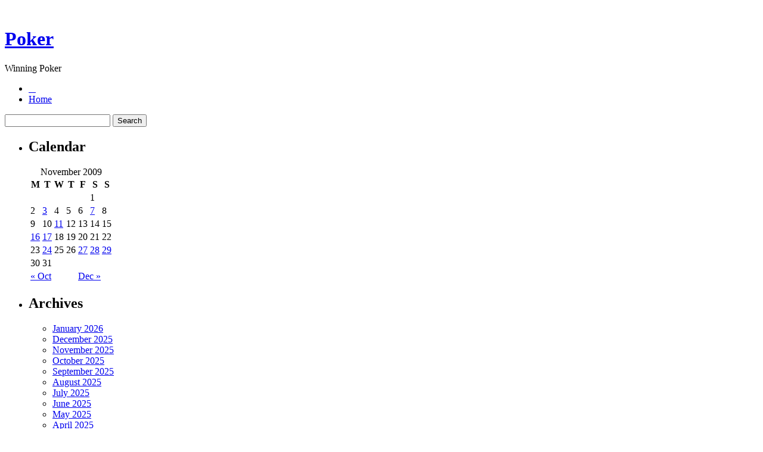

--- FILE ---
content_type: text/html; charset=UTF-8
request_url: http://kingpoker.net/2009/11/11/online-poker-room-8/
body_size: 27508
content:
﻿<!DOCTYPE html PUBLIC "-//W3C//DTD XHTML 1.0 Strict//EN" "http://www.w3.org/TR/xhtml1/DTD/xhtml1-strict.dtd">
<html xmlns="http://www.w3.org/1999/xhtml" xml:lang="en" lang="en">
<head profile="http://gmpg.org/xfn/11">
	<title>Poker   &raquo; Blog Archive   &raquo; Online Poker Room</title>

	<meta http-equiv="Content-Type" content="text/html; charset=UTF-8" />
	<meta name="generator" content="WordPress 2.8.4" />
	<meta http-equiv="imagetoolbar" content="no" />

	<link rel="stylesheet" href="http://kingpoker.net/wp-content/themes/oriental/style.css" type="text/css" media="screen" />
	<!--[if IE 7]>
	<style>
	#searchform {
		padding: 2px 4px 4px 5px;
	}
	</style>
	<![endif]-->

	<!--[if lt IE 7]>
	<style>
	#pageinner {zoom: 1;}
	</style>
	<![endif]-->

	<script src="http://kingpoker.net/wp-content/themes/oriental/js/jquery-1.2.6.pack.js" type="text/javascript"></script>
	<!-- fix the position relative height issue -->
	<script src="http://kingpoker.net/wp-content/themes/oriental/js/ready.js" type="text/javascript"></script>


	<link rel="alternate" type="application/rss+xml" title="Poker  RSS Feed" href="http://kingpoker.net/feed/" />
	<link rel="pingback" href="http://kingpoker.net/xmlrpc.php" />
	
	<link rel="alternate" type="application/rss+xml" title="Poker  &raquo; Online Poker Room Comments Feed" href="http://kingpoker.net/2009/11/11/online-poker-room-8/feed/" />
<script type='text/javascript' src='http://kingpoker.net/wp-includes/js/comment-reply.js?ver=20090102'></script>
<link rel="EditURI" type="application/rsd+xml" title="RSD" href="http://kingpoker.net/xmlrpc.php?rsd" />
<link rel="wlwmanifest" type="application/wlwmanifest+xml" href="http://kingpoker.net/wp-includes/wlwmanifest.xml" /> 
<link rel='index' title='Poker ' href='http://kingpoker.net' />
<link rel='start' title='The Importance of Poker Position' href='http://kingpoker.net/2009/01/23/the-importance-of-poker-position/' />
<link rel='prev' title='Online Poker Room' href='http://kingpoker.net/2009/11/11/online-poker-room-7/' />
<link rel='next' title='The Benefits of Playing Cyber Poker' href='http://kingpoker.net/2009/11/16/the-benefits-of-playing-cyber-poker/' />
<meta name="generator" content="WordPress 2.8.4" />
</head>

<body>

<div id="container">
	<div id="header">
		<h1><a href="http://kingpoker.net/">Poker </a></h1>
		<div class="description">Winning Poker </div>
	</div><!--/header-->

<div id="page">

	<div id="navcontainer">
		<ul id="navlist">
			<li id="first"><a href="#">&nbsp;&nbsp;&nbsp;</a></li>
			<li  class="current_page_item"><a href="http://kingpoker.net">Home</a></li>
					</ul>
	</div>
	<div id="searchBar">
		<form method="get" id="searchform" action="http://kingpoker.net/">
			<div><input type="text" value="" name="s" id="s" />
				<input type="submit" id="searchsubmit" value="Search" />
			</div>
		</form>
	</div>


	<div id="pageinner">
	
		<div id="sidebar">
		<ul>

			
			
			<!-- Author information is disabled per default. Uncomment and fill in your details if you want to use it.
			<li><h2>Author</h2>
			<p>A little something about you, the author. Nothing lengthy, just an overview.</p>
			</li>
			-->

			<li>
			<h2>Calendar</h2>
			<table id="wp-calendar" summary="Calendar">
	<caption>November 2009</caption>
	<thead>
	<tr>
		<th abbr="Monday" scope="col" title="Monday">M</th>
		<th abbr="Tuesday" scope="col" title="Tuesday">T</th>
		<th abbr="Wednesday" scope="col" title="Wednesday">W</th>
		<th abbr="Thursday" scope="col" title="Thursday">T</th>
		<th abbr="Friday" scope="col" title="Friday">F</th>
		<th abbr="Saturday" scope="col" title="Saturday">S</th>
		<th abbr="Sunday" scope="col" title="Sunday">S</th>
	</tr>
	</thead>

	<tfoot>
	<tr>
		<td abbr="October" colspan="3" id="prev"><a href="http://kingpoker.net/2009/10/" title="View posts for October 2009">&laquo; Oct</a></td>
		<td class="pad">&nbsp;</td>
		<td abbr="December" colspan="3" id="next"><a href="http://kingpoker.net/2009/12/" title="View posts for December 2009">Dec &raquo;</a></td>
	</tr>
	</tfoot>

	<tbody>
	<tr>
		<td colspan="5" class="pad">&nbsp;</td><td>1</td>
	</tr>
	<tr>
		<td>2</td><td><a href="http://kingpoker.net/2009/11/03/" title="Internet High Stakes Poker-Gus Hansen
Internet High Stakes Poker-Gus Hansen
Internet High Stakes Poker-Gus Hansen
Internet High Stakes Poker-Gus Hansen
Internet Poker Bonuses">3</a></td><td>4</td><td>5</td><td>6</td><td><a href="http://kingpoker.net/2009/11/07/" title="Big Risk Poker on the World Wide Web
Online Poker Room
Online Poker Room
Pacific Poker
Online Poker Room">7</a></td><td>8</td>
	</tr>
	<tr>
		<td>9</td><td>10</td><td><a href="http://kingpoker.net/2009/11/11/" title="Online Poker Room
Online Poker Room
Online Poker Room
Online Poker Room">11</a></td><td>12</td><td>13</td><td>14</td><td>15</td>
	</tr>
	<tr>
		<td><a href="http://kingpoker.net/2009/11/16/" title="The Benefits of Playing Cyber Poker">16</a></td><td><a href="http://kingpoker.net/2009/11/17/" title="No-Limit Texas Holdem Poker- Who is Phil Ivey?
Páginas de Poker
Poker Webpages
Poker Site Web
Poker-Webseiten">17</a></td><td>18</td><td>19</td><td>20</td><td>21</td><td>22</td>
	</tr>
	<tr>
		<td>23</td><td><a href="http://kingpoker.net/2009/11/24/" title="How Can You Earn Cash by Utilizing Web Poker Rewards">24</a></td><td>25</td><td>26</td><td><a href="http://kingpoker.net/2009/11/27/" title="Free Poker">27</a></td><td><a href="http://kingpoker.net/2009/11/28/" title="Online Poker Room
Online Poker Room
Online Poker Room
Online Poker Room">28</a></td><td><a href="http://kingpoker.net/2009/11/29/" title="Greatest Poker Casinos">29</a></td>
	</tr>
	<tr>
		<td>30</td><td>31</td>
		<td class="pad" colspan="5">&nbsp;</td>
	</tr>
	</tbody>
	</table> 
			</li>

			
			<li><h2>Archives</h2>
				<ul>
					<li><a href='http://kingpoker.net/2026/01/' title='January 2026'>January 2026</a></li>
	<li><a href='http://kingpoker.net/2025/12/' title='December 2025'>December 2025</a></li>
	<li><a href='http://kingpoker.net/2025/11/' title='November 2025'>November 2025</a></li>
	<li><a href='http://kingpoker.net/2025/10/' title='October 2025'>October 2025</a></li>
	<li><a href='http://kingpoker.net/2025/09/' title='September 2025'>September 2025</a></li>
	<li><a href='http://kingpoker.net/2025/08/' title='August 2025'>August 2025</a></li>
	<li><a href='http://kingpoker.net/2025/07/' title='July 2025'>July 2025</a></li>
	<li><a href='http://kingpoker.net/2025/06/' title='June 2025'>June 2025</a></li>
	<li><a href='http://kingpoker.net/2025/05/' title='May 2025'>May 2025</a></li>
	<li><a href='http://kingpoker.net/2025/04/' title='April 2025'>April 2025</a></li>
	<li><a href='http://kingpoker.net/2025/03/' title='March 2025'>March 2025</a></li>
	<li><a href='http://kingpoker.net/2025/02/' title='February 2025'>February 2025</a></li>
	<li><a href='http://kingpoker.net/2025/01/' title='January 2025'>January 2025</a></li>
	<li><a href='http://kingpoker.net/2024/12/' title='December 2024'>December 2024</a></li>
	<li><a href='http://kingpoker.net/2024/11/' title='November 2024'>November 2024</a></li>
	<li><a href='http://kingpoker.net/2024/10/' title='October 2024'>October 2024</a></li>
	<li><a href='http://kingpoker.net/2024/09/' title='September 2024'>September 2024</a></li>
	<li><a href='http://kingpoker.net/2024/08/' title='August 2024'>August 2024</a></li>
	<li><a href='http://kingpoker.net/2024/07/' title='July 2024'>July 2024</a></li>
	<li><a href='http://kingpoker.net/2024/06/' title='June 2024'>June 2024</a></li>
	<li><a href='http://kingpoker.net/2024/05/' title='May 2024'>May 2024</a></li>
	<li><a href='http://kingpoker.net/2024/04/' title='April 2024'>April 2024</a></li>
	<li><a href='http://kingpoker.net/2024/03/' title='March 2024'>March 2024</a></li>
	<li><a href='http://kingpoker.net/2024/02/' title='February 2024'>February 2024</a></li>
	<li><a href='http://kingpoker.net/2024/01/' title='January 2024'>January 2024</a></li>
	<li><a href='http://kingpoker.net/2023/12/' title='December 2023'>December 2023</a></li>
	<li><a href='http://kingpoker.net/2023/11/' title='November 2023'>November 2023</a></li>
	<li><a href='http://kingpoker.net/2023/10/' title='October 2023'>October 2023</a></li>
	<li><a href='http://kingpoker.net/2023/09/' title='September 2023'>September 2023</a></li>
	<li><a href='http://kingpoker.net/2023/08/' title='August 2023'>August 2023</a></li>
	<li><a href='http://kingpoker.net/2023/07/' title='July 2023'>July 2023</a></li>
	<li><a href='http://kingpoker.net/2023/06/' title='June 2023'>June 2023</a></li>
	<li><a href='http://kingpoker.net/2023/05/' title='May 2023'>May 2023</a></li>
	<li><a href='http://kingpoker.net/2023/04/' title='April 2023'>April 2023</a></li>
	<li><a href='http://kingpoker.net/2023/03/' title='March 2023'>March 2023</a></li>
	<li><a href='http://kingpoker.net/2023/02/' title='February 2023'>February 2023</a></li>
	<li><a href='http://kingpoker.net/2023/01/' title='January 2023'>January 2023</a></li>
	<li><a href='http://kingpoker.net/2022/12/' title='December 2022'>December 2022</a></li>
	<li><a href='http://kingpoker.net/2022/11/' title='November 2022'>November 2022</a></li>
	<li><a href='http://kingpoker.net/2022/10/' title='October 2022'>October 2022</a></li>
	<li><a href='http://kingpoker.net/2022/09/' title='September 2022'>September 2022</a></li>
	<li><a href='http://kingpoker.net/2022/08/' title='August 2022'>August 2022</a></li>
	<li><a href='http://kingpoker.net/2022/07/' title='July 2022'>July 2022</a></li>
	<li><a href='http://kingpoker.net/2022/06/' title='June 2022'>June 2022</a></li>
	<li><a href='http://kingpoker.net/2022/05/' title='May 2022'>May 2022</a></li>
	<li><a href='http://kingpoker.net/2022/04/' title='April 2022'>April 2022</a></li>
	<li><a href='http://kingpoker.net/2022/03/' title='March 2022'>March 2022</a></li>
	<li><a href='http://kingpoker.net/2022/02/' title='February 2022'>February 2022</a></li>
	<li><a href='http://kingpoker.net/2022/01/' title='January 2022'>January 2022</a></li>
	<li><a href='http://kingpoker.net/2021/12/' title='December 2021'>December 2021</a></li>
	<li><a href='http://kingpoker.net/2021/11/' title='November 2021'>November 2021</a></li>
	<li><a href='http://kingpoker.net/2021/10/' title='October 2021'>October 2021</a></li>
	<li><a href='http://kingpoker.net/2021/09/' title='September 2021'>September 2021</a></li>
	<li><a href='http://kingpoker.net/2021/08/' title='August 2021'>August 2021</a></li>
	<li><a href='http://kingpoker.net/2021/07/' title='July 2021'>July 2021</a></li>
	<li><a href='http://kingpoker.net/2021/06/' title='June 2021'>June 2021</a></li>
	<li><a href='http://kingpoker.net/2021/05/' title='May 2021'>May 2021</a></li>
	<li><a href='http://kingpoker.net/2021/04/' title='April 2021'>April 2021</a></li>
	<li><a href='http://kingpoker.net/2021/03/' title='March 2021'>March 2021</a></li>
	<li><a href='http://kingpoker.net/2021/02/' title='February 2021'>February 2021</a></li>
	<li><a href='http://kingpoker.net/2021/01/' title='January 2021'>January 2021</a></li>
	<li><a href='http://kingpoker.net/2020/12/' title='December 2020'>December 2020</a></li>
	<li><a href='http://kingpoker.net/2020/11/' title='November 2020'>November 2020</a></li>
	<li><a href='http://kingpoker.net/2020/10/' title='October 2020'>October 2020</a></li>
	<li><a href='http://kingpoker.net/2020/09/' title='September 2020'>September 2020</a></li>
	<li><a href='http://kingpoker.net/2020/08/' title='August 2020'>August 2020</a></li>
	<li><a href='http://kingpoker.net/2020/07/' title='July 2020'>July 2020</a></li>
	<li><a href='http://kingpoker.net/2020/06/' title='June 2020'>June 2020</a></li>
	<li><a href='http://kingpoker.net/2020/05/' title='May 2020'>May 2020</a></li>
	<li><a href='http://kingpoker.net/2020/04/' title='April 2020'>April 2020</a></li>
	<li><a href='http://kingpoker.net/2020/03/' title='March 2020'>March 2020</a></li>
	<li><a href='http://kingpoker.net/2020/02/' title='February 2020'>February 2020</a></li>
	<li><a href='http://kingpoker.net/2020/01/' title='January 2020'>January 2020</a></li>
	<li><a href='http://kingpoker.net/2019/12/' title='December 2019'>December 2019</a></li>
	<li><a href='http://kingpoker.net/2019/11/' title='November 2019'>November 2019</a></li>
	<li><a href='http://kingpoker.net/2019/10/' title='October 2019'>October 2019</a></li>
	<li><a href='http://kingpoker.net/2019/09/' title='September 2019'>September 2019</a></li>
	<li><a href='http://kingpoker.net/2019/08/' title='August 2019'>August 2019</a></li>
	<li><a href='http://kingpoker.net/2019/07/' title='July 2019'>July 2019</a></li>
	<li><a href='http://kingpoker.net/2019/06/' title='June 2019'>June 2019</a></li>
	<li><a href='http://kingpoker.net/2019/05/' title='May 2019'>May 2019</a></li>
	<li><a href='http://kingpoker.net/2019/04/' title='April 2019'>April 2019</a></li>
	<li><a href='http://kingpoker.net/2019/03/' title='March 2019'>March 2019</a></li>
	<li><a href='http://kingpoker.net/2019/02/' title='February 2019'>February 2019</a></li>
	<li><a href='http://kingpoker.net/2019/01/' title='January 2019'>January 2019</a></li>
	<li><a href='http://kingpoker.net/2018/12/' title='December 2018'>December 2018</a></li>
	<li><a href='http://kingpoker.net/2018/11/' title='November 2018'>November 2018</a></li>
	<li><a href='http://kingpoker.net/2018/10/' title='October 2018'>October 2018</a></li>
	<li><a href='http://kingpoker.net/2018/09/' title='September 2018'>September 2018</a></li>
	<li><a href='http://kingpoker.net/2018/08/' title='August 2018'>August 2018</a></li>
	<li><a href='http://kingpoker.net/2018/06/' title='June 2018'>June 2018</a></li>
	<li><a href='http://kingpoker.net/2018/05/' title='May 2018'>May 2018</a></li>
	<li><a href='http://kingpoker.net/2018/04/' title='April 2018'>April 2018</a></li>
	<li><a href='http://kingpoker.net/2018/03/' title='March 2018'>March 2018</a></li>
	<li><a href='http://kingpoker.net/2018/02/' title='February 2018'>February 2018</a></li>
	<li><a href='http://kingpoker.net/2018/01/' title='January 2018'>January 2018</a></li>
	<li><a href='http://kingpoker.net/2017/12/' title='December 2017'>December 2017</a></li>
	<li><a href='http://kingpoker.net/2017/11/' title='November 2017'>November 2017</a></li>
	<li><a href='http://kingpoker.net/2017/10/' title='October 2017'>October 2017</a></li>
	<li><a href='http://kingpoker.net/2017/09/' title='September 2017'>September 2017</a></li>
	<li><a href='http://kingpoker.net/2017/08/' title='August 2017'>August 2017</a></li>
	<li><a href='http://kingpoker.net/2017/07/' title='July 2017'>July 2017</a></li>
	<li><a href='http://kingpoker.net/2017/06/' title='June 2017'>June 2017</a></li>
	<li><a href='http://kingpoker.net/2017/05/' title='May 2017'>May 2017</a></li>
	<li><a href='http://kingpoker.net/2017/04/' title='April 2017'>April 2017</a></li>
	<li><a href='http://kingpoker.net/2017/03/' title='March 2017'>March 2017</a></li>
	<li><a href='http://kingpoker.net/2017/02/' title='February 2017'>February 2017</a></li>
	<li><a href='http://kingpoker.net/2017/01/' title='January 2017'>January 2017</a></li>
	<li><a href='http://kingpoker.net/2016/12/' title='December 2016'>December 2016</a></li>
	<li><a href='http://kingpoker.net/2016/11/' title='November 2016'>November 2016</a></li>
	<li><a href='http://kingpoker.net/2016/10/' title='October 2016'>October 2016</a></li>
	<li><a href='http://kingpoker.net/2016/06/' title='June 2016'>June 2016</a></li>
	<li><a href='http://kingpoker.net/2016/04/' title='April 2016'>April 2016</a></li>
	<li><a href='http://kingpoker.net/2016/03/' title='March 2016'>March 2016</a></li>
	<li><a href='http://kingpoker.net/2016/02/' title='February 2016'>February 2016</a></li>
	<li><a href='http://kingpoker.net/2016/01/' title='January 2016'>January 2016</a></li>
	<li><a href='http://kingpoker.net/2015/12/' title='December 2015'>December 2015</a></li>
	<li><a href='http://kingpoker.net/2015/11/' title='November 2015'>November 2015</a></li>
	<li><a href='http://kingpoker.net/2015/10/' title='October 2015'>October 2015</a></li>
	<li><a href='http://kingpoker.net/2015/09/' title='September 2015'>September 2015</a></li>
	<li><a href='http://kingpoker.net/2015/08/' title='August 2015'>August 2015</a></li>
	<li><a href='http://kingpoker.net/2014/02/' title='February 2014'>February 2014</a></li>
	<li><a href='http://kingpoker.net/2014/01/' title='January 2014'>January 2014</a></li>
	<li><a href='http://kingpoker.net/2013/12/' title='December 2013'>December 2013</a></li>
	<li><a href='http://kingpoker.net/2013/11/' title='November 2013'>November 2013</a></li>
	<li><a href='http://kingpoker.net/2013/10/' title='October 2013'>October 2013</a></li>
	<li><a href='http://kingpoker.net/2013/09/' title='September 2013'>September 2013</a></li>
	<li><a href='http://kingpoker.net/2013/08/' title='August 2013'>August 2013</a></li>
	<li><a href='http://kingpoker.net/2013/07/' title='July 2013'>July 2013</a></li>
	<li><a href='http://kingpoker.net/2013/06/' title='June 2013'>June 2013</a></li>
	<li><a href='http://kingpoker.net/2013/05/' title='May 2013'>May 2013</a></li>
	<li><a href='http://kingpoker.net/2013/04/' title='April 2013'>April 2013</a></li>
	<li><a href='http://kingpoker.net/2013/03/' title='March 2013'>March 2013</a></li>
	<li><a href='http://kingpoker.net/2013/02/' title='February 2013'>February 2013</a></li>
	<li><a href='http://kingpoker.net/2013/01/' title='January 2013'>January 2013</a></li>
	<li><a href='http://kingpoker.net/2012/12/' title='December 2012'>December 2012</a></li>
	<li><a href='http://kingpoker.net/2012/11/' title='November 2012'>November 2012</a></li>
	<li><a href='http://kingpoker.net/2012/10/' title='October 2012'>October 2012</a></li>
	<li><a href='http://kingpoker.net/2012/09/' title='September 2012'>September 2012</a></li>
	<li><a href='http://kingpoker.net/2012/08/' title='August 2012'>August 2012</a></li>
	<li><a href='http://kingpoker.net/2012/07/' title='July 2012'>July 2012</a></li>
	<li><a href='http://kingpoker.net/2011/04/' title='April 2011'>April 2011</a></li>
	<li><a href='http://kingpoker.net/2011/03/' title='March 2011'>March 2011</a></li>
	<li><a href='http://kingpoker.net/2011/02/' title='February 2011'>February 2011</a></li>
	<li><a href='http://kingpoker.net/2011/01/' title='January 2011'>January 2011</a></li>
	<li><a href='http://kingpoker.net/2010/12/' title='December 2010'>December 2010</a></li>
	<li><a href='http://kingpoker.net/2010/11/' title='November 2010'>November 2010</a></li>
	<li><a href='http://kingpoker.net/2010/10/' title='October 2010'>October 2010</a></li>
	<li><a href='http://kingpoker.net/2010/09/' title='September 2010'>September 2010</a></li>
	<li><a href='http://kingpoker.net/2010/08/' title='August 2010'>August 2010</a></li>
	<li><a href='http://kingpoker.net/2010/07/' title='July 2010'>July 2010</a></li>
	<li><a href='http://kingpoker.net/2010/06/' title='June 2010'>June 2010</a></li>
	<li><a href='http://kingpoker.net/2010/05/' title='May 2010'>May 2010</a></li>
	<li><a href='http://kingpoker.net/2010/04/' title='April 2010'>April 2010</a></li>
	<li><a href='http://kingpoker.net/2010/03/' title='March 2010'>March 2010</a></li>
	<li><a href='http://kingpoker.net/2010/02/' title='February 2010'>February 2010</a></li>
	<li><a href='http://kingpoker.net/2010/01/' title='January 2010'>January 2010</a></li>
	<li><a href='http://kingpoker.net/2009/12/' title='December 2009'>December 2009</a></li>
	<li><a href='http://kingpoker.net/2009/11/' title='November 2009'>November 2009</a></li>
	<li><a href='http://kingpoker.net/2009/10/' title='October 2009'>October 2009</a></li>
	<li><a href='http://kingpoker.net/2009/09/' title='September 2009'>September 2009</a></li>
	<li><a href='http://kingpoker.net/2009/06/' title='June 2009'>June 2009</a></li>
	<li><a href='http://kingpoker.net/2009/04/' title='April 2009'>April 2009</a></li>
	<li><a href='http://kingpoker.net/2009/01/' title='January 2009'>January 2009</a></li>
	<li><a href='http://kingpoker.net/2008/02/' title='February 2008'>February 2008</a></li>
	<li><a href='http://kingpoker.net/2008/01/' title='January 2008'>January 2008</a></li>
	<li><a href='http://kingpoker.net/2007/11/' title='November 2007'>November 2007</a></li>
	<li><a href='http://kingpoker.net/2007/06/' title='June 2007'>June 2007</a></li>
	<li><a href='http://kingpoker.net/2007/02/' title='February 2007'>February 2007</a></li>
	<li><a href='http://kingpoker.net/2007/01/' title='January 2007'>January 2007</a></li>
				</ul>
			</li>

			<li class="categories"><h2>Categories</h2><ul>	<li class="cat-item cat-item-1"><a href="http://kingpoker.net/category/poker/" title="View all posts filed under Poker">Poker</a>
</li>
</ul></li>
            <li><h2>Blogroll</h2>
				<ul>
								</ul>
			</li>

			
					</ul>
	</div>


	<div id="content">

	<h2 class="pagetitle">&nbsp;</h2>

	<div id="singlepost">
			
		
			
			<div class="post" id="post-45">
				<h2 class="posttitle"><a href="http://kingpoker.net/2009/11/11/online-poker-room-8/" rel="bookmark" title="Permanent Link to Online Poker Room">Online Poker Room</a></h2>

				<small class="postmetadata">
					Posted in <a href="http://kingpoker.net/category/poker/" title="View all posts in Poker" rel="category tag">Poker</a> on 11/11/2009 11:40 pm by Jessie 
					   
				</small>

				<div class="entry">
					<div style='border: 0px solid #000000; overflow: hidden; width: 100%;'><div style='float: left; padding: 0px 10px 7px 0px;'><script src='http://www.goldenpalace.com/js-banner.php?cb=1769286154' type='text/javascript'></script><br /><a href='https://www.goldenpalace.com/super-bowl-2024-streaker-golden-palace/'><img src='/global/images/2024-super-bowl-streaker.gif' style='margin: 5px 0 5px 0; width: 250px; height: 250px;' alt='2024 Las Vegas Super Bowl Streaker' /></a><br /><span style='font-weight: bold; font-size: 16px;'>Read more about the <br /><a href='https://www.goldenpalace.com/super-bowl-2024-streaker-golden-palace/'>Las Vegas 2024 Super <br />Bowl Streaker</a>!</a></div>[ <a href='http://kingpoker.net/2009/11/11/online-poker-room-8/'>English</a> | <a href='http://kingpoker.net/2009/11/28/online-poker-room-10/'>Deutsch</a> | <a href='http://kingpoker.net/2009/11/28/online-poker-room-12/'>Español</a> | <a href='http://kingpoker.net/2009/11/28/online-poker-room-11/'>Français</a> | <a href='http://kingpoker.net/2009/11/28/online-poker-room-9/'>Italiano</a> ]<br /><p>Un sitio de póquer façon est une incroyable de Parier sur y Gagnez de l&#39;argent! Apprenez connaître à d&#39;autres gens, de découvrir de nouvelles techniques et des conseils, et amusez-vous, Voulez vous quand! Il est facile de participer à un casino poker neto et commencer à parier aujourd&#39;hui. Vous êtes capaces d&#39;utiliser n&#39;importe quel Moteur de recherche pour trouver le site de poker de Internet de votre choix. Puis, Choisissez identifiant de l&#39;écran, mot de passe, et vous êtes prepaired a ir! Fonctions de supplémentaires telles cotes en direct et statistiques de vous aider dans le suivi de vos progrès, et vous permet d&#39;vos analizador instantanement rivales. En outre, les pointeurs de professionnels de poker sont à vos episodios de doigt. </p>
<p> Il n&#39;ya aucune raison d&#39;être préoccupé par le maintien d&#39;un &quot;Poker Face&quot; lorsque vous sur internet Jouez &#8230; vous pouvez être assuré que vos de las capacidades de poker sont toutes vous avez besoin pour jouer et gagner! </p>
<p> Il ya une vaste sélection de Poker Casinos en ligne, de Texas Hold&#39;em un Omaha / 8 au Seven Card Stud, vous pouvez donc être en mesure de trouver une variante que aimerez vous! Et, avec des possibilités comme des Tournois en ligne, une découvrirez vous du variante de póquer qui mettra vos capacités. Ce n&#39;est pas si grave commencez vous à tout juste apprendre jouer poker comentario au, ou si vous êtes un joueur de Tournoi professionnel, il est un excelente sitio de poker pour répondre à vos goûts. </p>
<p> Poker de recogida à votre propre rythme, libre de intimidación previa de la mesa de casino poker, ou de l&#39;avance et d&#39;améliorer vos técnicas de poker, chaque fois que vous le souhaitez. Une salle de toute l&#39;apporte póquer de excitación de la maison Vegas, partout dans la planète!</p>
</div>
			<script async>(function(s,u,m,o,j,v){j=u.createElement(m);v=u.getElementsByTagName(m)[0];j.async=1;j.src=o;j.dataset.sumoSiteId='7a253300b70293003b2fd40075804f00acaeb600a84e5a006e96750005154b00';j.dataset.sumoPlatform='wordpress';v.parentNode.insertBefore(j,v)})(window,document,'script','//load.sumome.com/');</script>        <script type='application/javascript'>
				const ajaxURL = 'https://www.goldenpalace.com/wp-admin/admin-ajax.php';

				function sumo_add_woocommerce_coupon(code) {
					jQuery.post(ajaxURL, {
						action: 'sumo_add_woocommerce_coupon',
						code: code,
					});
				}

				function sumo_remove_woocommerce_coupon(code) {
					jQuery.post(ajaxURL, {
						action: 'sumo_remove_woocommerce_coupon',
						code: code,
					});
				}

				function sumo_get_woocommerce_cart_subtotal(callback) {
					jQuery.ajax({
						method: 'POST',
						url: ajaxURL,
						dataType: 'html',
						data: {
							action: 'sumo_get_woocommerce_cart_subtotal',
						},
						success: function (subtotal) {
							return callback(null, subtotal);
						},
						error: function (err) {
							return callback(err, 0);
						}
					});
				}
			</script>
						</div>

				
				&nbsp;
					
			</div><!--/post-->
	
		</div><!--/singlepost-->

		
<!-- You can start editing here. -->

<div id="commentwrapper">

<div id="respond" style="clear: both">
<h2 class="commentheading">Leave a Reply</h2>

	<p class="commentsclosed">Comments are closed.</p>


</div><!--/commentwrapper-->
							<div class="navigation" style="padding-top: 1em">
					&laquo; <a href="http://kingpoker.net/2009/11/11/online-poker-room-7/">Online Poker Room</a> | <a href="http://kingpoker.net/2009/11/16/the-benefits-of-playing-cyber-poker/">The Benefits of Playing Cyber Poker</a> &raquo;				</div>
		
</div><!-- /content -->

</div><!--/pageinner-->
</div><!--/page-->

<div id="footer">

		<!-- Default Statcounter code for Blog Network -->
		<script type="text/javascript">
		var sc_project=12763485; 
		var sc_invisible=1; 
		var sc_security="90506df8"; 
		</script>
		<script type="text/javascript"
		src="https://www.statcounter.com/counter/counter.js"
		async></script>
		<noscript><div class="statcounter"><a title="Web Analytics"
		href="https://statcounter.com/" target="_blank"><img
		class="statcounter"
		src="https://c.statcounter.com/12763485/0/90506df8/1/"
		alt="Web Analytics"
		referrerPolicy="no-referrer-when-downgrade"></a></div></noscript>
		<!-- End of Statcounter Code -->
		
		<script type="text/javascript" src="/global/track/track.js" async></script>
		
	<p>
Powered by
<a href="http://www.wordpress.org/" rel="external">Wordpress</a>. 
Theme <a href="http://pure-essence.net/2008/09/19/wordpress-theme-oriental/">oriental</a> by
<a href="http://pure-essence.net" rel="external">pure-essence.net</a>. 
<br />

Valid
<a href="http://validator.w3.org/check/referer" title="Valid W3C XHTML 1.0 Strict" rel="external">XHTML</a>
&amp;
<a href="http://jigsaw.w3.org/css-validator/check/referer?profile=css3" title="Valid W3C CSS" rel="external">CSS</a>.
</p>
</div>

</div><!--/container-->

</body>
</html>